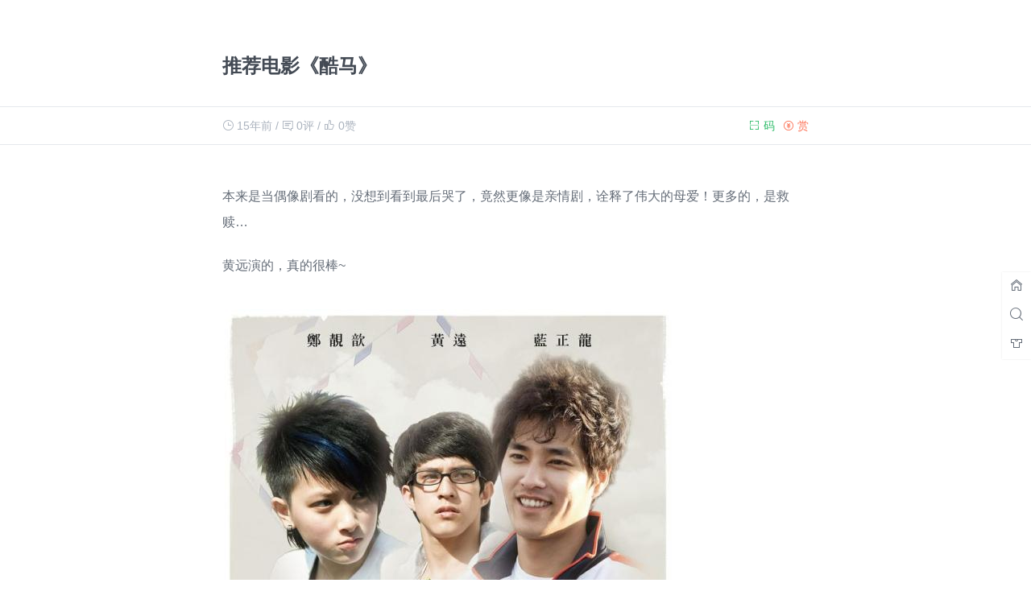

--- FILE ---
content_type: text/html; charset=UTF-8
request_url: https://www.yangtengfei.com/2011/02/17/83.html
body_size: 9519
content:
<!DOCTYPE html>
<html lang="zh-CN">
<head>
    <meta charset="UTF-8"/>
    <meta name="viewport" content="width=device-width, initial-scale=1, maximum-scale=1">
    <link href="https://www.yangtengfei.com/wp-content/themes/Adams-master/style.css?1.5.4" type="text/css" rel="stylesheet">
    <link href="https://www.yangtengfei.com/wp-content/themes/Adams-master/static/caomei/style.css?1.5.4" type="text/css" rel="stylesheet">
    <title>推荐电影《酷马》 &#8211; 且吟且行</title>
<meta name='robots' content='max-image-preview:large' />
<link rel='dns-prefetch' href='//cdn.staticfile.org' />
<link rel='stylesheet' id='wp-block-library-css' href='https://www.yangtengfei.com/wp-includes/css/dist/block-library/style.min.css?ver=6.2.2' type='text/css' media='all' />
<link rel='stylesheet' id='classic-theme-styles-css' href='https://www.yangtengfei.com/wp-includes/css/classic-themes.min.css?ver=6.2.2' type='text/css' media='all' />
<style id='global-styles-inline-css' type='text/css'>
body{--wp--preset--color--black: #000000;--wp--preset--color--cyan-bluish-gray: #abb8c3;--wp--preset--color--white: #ffffff;--wp--preset--color--pale-pink: #f78da7;--wp--preset--color--vivid-red: #cf2e2e;--wp--preset--color--luminous-vivid-orange: #ff6900;--wp--preset--color--luminous-vivid-amber: #fcb900;--wp--preset--color--light-green-cyan: #7bdcb5;--wp--preset--color--vivid-green-cyan: #00d084;--wp--preset--color--pale-cyan-blue: #8ed1fc;--wp--preset--color--vivid-cyan-blue: #0693e3;--wp--preset--color--vivid-purple: #9b51e0;--wp--preset--gradient--vivid-cyan-blue-to-vivid-purple: linear-gradient(135deg,rgba(6,147,227,1) 0%,rgb(155,81,224) 100%);--wp--preset--gradient--light-green-cyan-to-vivid-green-cyan: linear-gradient(135deg,rgb(122,220,180) 0%,rgb(0,208,130) 100%);--wp--preset--gradient--luminous-vivid-amber-to-luminous-vivid-orange: linear-gradient(135deg,rgba(252,185,0,1) 0%,rgba(255,105,0,1) 100%);--wp--preset--gradient--luminous-vivid-orange-to-vivid-red: linear-gradient(135deg,rgba(255,105,0,1) 0%,rgb(207,46,46) 100%);--wp--preset--gradient--very-light-gray-to-cyan-bluish-gray: linear-gradient(135deg,rgb(238,238,238) 0%,rgb(169,184,195) 100%);--wp--preset--gradient--cool-to-warm-spectrum: linear-gradient(135deg,rgb(74,234,220) 0%,rgb(151,120,209) 20%,rgb(207,42,186) 40%,rgb(238,44,130) 60%,rgb(251,105,98) 80%,rgb(254,248,76) 100%);--wp--preset--gradient--blush-light-purple: linear-gradient(135deg,rgb(255,206,236) 0%,rgb(152,150,240) 100%);--wp--preset--gradient--blush-bordeaux: linear-gradient(135deg,rgb(254,205,165) 0%,rgb(254,45,45) 50%,rgb(107,0,62) 100%);--wp--preset--gradient--luminous-dusk: linear-gradient(135deg,rgb(255,203,112) 0%,rgb(199,81,192) 50%,rgb(65,88,208) 100%);--wp--preset--gradient--pale-ocean: linear-gradient(135deg,rgb(255,245,203) 0%,rgb(182,227,212) 50%,rgb(51,167,181) 100%);--wp--preset--gradient--electric-grass: linear-gradient(135deg,rgb(202,248,128) 0%,rgb(113,206,126) 100%);--wp--preset--gradient--midnight: linear-gradient(135deg,rgb(2,3,129) 0%,rgb(40,116,252) 100%);--wp--preset--duotone--dark-grayscale: url('#wp-duotone-dark-grayscale');--wp--preset--duotone--grayscale: url('#wp-duotone-grayscale');--wp--preset--duotone--purple-yellow: url('#wp-duotone-purple-yellow');--wp--preset--duotone--blue-red: url('#wp-duotone-blue-red');--wp--preset--duotone--midnight: url('#wp-duotone-midnight');--wp--preset--duotone--magenta-yellow: url('#wp-duotone-magenta-yellow');--wp--preset--duotone--purple-green: url('#wp-duotone-purple-green');--wp--preset--duotone--blue-orange: url('#wp-duotone-blue-orange');--wp--preset--font-size--small: 13px;--wp--preset--font-size--medium: 20px;--wp--preset--font-size--large: 36px;--wp--preset--font-size--x-large: 42px;--wp--preset--spacing--20: 0.44rem;--wp--preset--spacing--30: 0.67rem;--wp--preset--spacing--40: 1rem;--wp--preset--spacing--50: 1.5rem;--wp--preset--spacing--60: 2.25rem;--wp--preset--spacing--70: 3.38rem;--wp--preset--spacing--80: 5.06rem;--wp--preset--shadow--natural: 6px 6px 9px rgba(0, 0, 0, 0.2);--wp--preset--shadow--deep: 12px 12px 50px rgba(0, 0, 0, 0.4);--wp--preset--shadow--sharp: 6px 6px 0px rgba(0, 0, 0, 0.2);--wp--preset--shadow--outlined: 6px 6px 0px -3px rgba(255, 255, 255, 1), 6px 6px rgba(0, 0, 0, 1);--wp--preset--shadow--crisp: 6px 6px 0px rgba(0, 0, 0, 1);}:where(.is-layout-flex){gap: 0.5em;}body .is-layout-flow > .alignleft{float: left;margin-inline-start: 0;margin-inline-end: 2em;}body .is-layout-flow > .alignright{float: right;margin-inline-start: 2em;margin-inline-end: 0;}body .is-layout-flow > .aligncenter{margin-left: auto !important;margin-right: auto !important;}body .is-layout-constrained > .alignleft{float: left;margin-inline-start: 0;margin-inline-end: 2em;}body .is-layout-constrained > .alignright{float: right;margin-inline-start: 2em;margin-inline-end: 0;}body .is-layout-constrained > .aligncenter{margin-left: auto !important;margin-right: auto !important;}body .is-layout-constrained > :where(:not(.alignleft):not(.alignright):not(.alignfull)){max-width: var(--wp--style--global--content-size);margin-left: auto !important;margin-right: auto !important;}body .is-layout-constrained > .alignwide{max-width: var(--wp--style--global--wide-size);}body .is-layout-flex{display: flex;}body .is-layout-flex{flex-wrap: wrap;align-items: center;}body .is-layout-flex > *{margin: 0;}:where(.wp-block-columns.is-layout-flex){gap: 2em;}.has-black-color{color: var(--wp--preset--color--black) !important;}.has-cyan-bluish-gray-color{color: var(--wp--preset--color--cyan-bluish-gray) !important;}.has-white-color{color: var(--wp--preset--color--white) !important;}.has-pale-pink-color{color: var(--wp--preset--color--pale-pink) !important;}.has-vivid-red-color{color: var(--wp--preset--color--vivid-red) !important;}.has-luminous-vivid-orange-color{color: var(--wp--preset--color--luminous-vivid-orange) !important;}.has-luminous-vivid-amber-color{color: var(--wp--preset--color--luminous-vivid-amber) !important;}.has-light-green-cyan-color{color: var(--wp--preset--color--light-green-cyan) !important;}.has-vivid-green-cyan-color{color: var(--wp--preset--color--vivid-green-cyan) !important;}.has-pale-cyan-blue-color{color: var(--wp--preset--color--pale-cyan-blue) !important;}.has-vivid-cyan-blue-color{color: var(--wp--preset--color--vivid-cyan-blue) !important;}.has-vivid-purple-color{color: var(--wp--preset--color--vivid-purple) !important;}.has-black-background-color{background-color: var(--wp--preset--color--black) !important;}.has-cyan-bluish-gray-background-color{background-color: var(--wp--preset--color--cyan-bluish-gray) !important;}.has-white-background-color{background-color: var(--wp--preset--color--white) !important;}.has-pale-pink-background-color{background-color: var(--wp--preset--color--pale-pink) !important;}.has-vivid-red-background-color{background-color: var(--wp--preset--color--vivid-red) !important;}.has-luminous-vivid-orange-background-color{background-color: var(--wp--preset--color--luminous-vivid-orange) !important;}.has-luminous-vivid-amber-background-color{background-color: var(--wp--preset--color--luminous-vivid-amber) !important;}.has-light-green-cyan-background-color{background-color: var(--wp--preset--color--light-green-cyan) !important;}.has-vivid-green-cyan-background-color{background-color: var(--wp--preset--color--vivid-green-cyan) !important;}.has-pale-cyan-blue-background-color{background-color: var(--wp--preset--color--pale-cyan-blue) !important;}.has-vivid-cyan-blue-background-color{background-color: var(--wp--preset--color--vivid-cyan-blue) !important;}.has-vivid-purple-background-color{background-color: var(--wp--preset--color--vivid-purple) !important;}.has-black-border-color{border-color: var(--wp--preset--color--black) !important;}.has-cyan-bluish-gray-border-color{border-color: var(--wp--preset--color--cyan-bluish-gray) !important;}.has-white-border-color{border-color: var(--wp--preset--color--white) !important;}.has-pale-pink-border-color{border-color: var(--wp--preset--color--pale-pink) !important;}.has-vivid-red-border-color{border-color: var(--wp--preset--color--vivid-red) !important;}.has-luminous-vivid-orange-border-color{border-color: var(--wp--preset--color--luminous-vivid-orange) !important;}.has-luminous-vivid-amber-border-color{border-color: var(--wp--preset--color--luminous-vivid-amber) !important;}.has-light-green-cyan-border-color{border-color: var(--wp--preset--color--light-green-cyan) !important;}.has-vivid-green-cyan-border-color{border-color: var(--wp--preset--color--vivid-green-cyan) !important;}.has-pale-cyan-blue-border-color{border-color: var(--wp--preset--color--pale-cyan-blue) !important;}.has-vivid-cyan-blue-border-color{border-color: var(--wp--preset--color--vivid-cyan-blue) !important;}.has-vivid-purple-border-color{border-color: var(--wp--preset--color--vivid-purple) !important;}.has-vivid-cyan-blue-to-vivid-purple-gradient-background{background: var(--wp--preset--gradient--vivid-cyan-blue-to-vivid-purple) !important;}.has-light-green-cyan-to-vivid-green-cyan-gradient-background{background: var(--wp--preset--gradient--light-green-cyan-to-vivid-green-cyan) !important;}.has-luminous-vivid-amber-to-luminous-vivid-orange-gradient-background{background: var(--wp--preset--gradient--luminous-vivid-amber-to-luminous-vivid-orange) !important;}.has-luminous-vivid-orange-to-vivid-red-gradient-background{background: var(--wp--preset--gradient--luminous-vivid-orange-to-vivid-red) !important;}.has-very-light-gray-to-cyan-bluish-gray-gradient-background{background: var(--wp--preset--gradient--very-light-gray-to-cyan-bluish-gray) !important;}.has-cool-to-warm-spectrum-gradient-background{background: var(--wp--preset--gradient--cool-to-warm-spectrum) !important;}.has-blush-light-purple-gradient-background{background: var(--wp--preset--gradient--blush-light-purple) !important;}.has-blush-bordeaux-gradient-background{background: var(--wp--preset--gradient--blush-bordeaux) !important;}.has-luminous-dusk-gradient-background{background: var(--wp--preset--gradient--luminous-dusk) !important;}.has-pale-ocean-gradient-background{background: var(--wp--preset--gradient--pale-ocean) !important;}.has-electric-grass-gradient-background{background: var(--wp--preset--gradient--electric-grass) !important;}.has-midnight-gradient-background{background: var(--wp--preset--gradient--midnight) !important;}.has-small-font-size{font-size: var(--wp--preset--font-size--small) !important;}.has-medium-font-size{font-size: var(--wp--preset--font-size--medium) !important;}.has-large-font-size{font-size: var(--wp--preset--font-size--large) !important;}.has-x-large-font-size{font-size: var(--wp--preset--font-size--x-large) !important;}
.wp-block-navigation a:where(:not(.wp-element-button)){color: inherit;}
:where(.wp-block-columns.is-layout-flex){gap: 2em;}
.wp-block-pullquote{font-size: 1.5em;line-height: 1.6;}
</style>
<link rel='stylesheet' id='wfi-css' href='https://www.yangtengfei.com/wp-content/plugins/wp-fancy-instagram/build/bundle.css?ver=2.0.0' type='text/css' media='all' />
<link rel='stylesheet' id='fancyratings-css' href='https://www.yangtengfei.com/wp-content/plugins/wp-fancyratings/static/css/style.css?ver=1.0.0' type='text/css' media='all' />
<link rel='stylesheet' id='enlighterjs-css' href='https://www.yangtengfei.com/wp-content/plugins/enlighter/cache/enlighterjs.min.css?ver=0A0B0C' type='text/css' media='all' />
<link rel='stylesheet' id='codecolorer-css' href='https://www.yangtengfei.com/wp-content/plugins/codecolorer/codecolorer.css?ver=0.9.16' type='text/css' media='screen' />
<script type='text/javascript' src='//cdn.staticfile.org/jquery/3.1.1/jquery.min.js?ver=1.5.4' id='jquery-min-js'></script>
<script type='text/javascript' src='//cdn.staticfile.org/qrcodejs/1.0.0/qrcode.min.js?ver=1.5.4' id='qrcode-js-js'></script>
<script type='text/javascript' src='https://www.yangtengfei.com/wp-content/themes/Adams-master/static/script.js?ver=1.5.4' id='script-js-js'></script>
<script type='text/javascript' src='//cdn.staticfile.org/prettify/r298/prettify.js?ver=1.5.4' id='prettify-js'></script>
<script type='text/javascript' src='//cdn.staticfile.org/instantclick/3.0.1/instantclick.min.js?ver=1.5.4' id='instantclick-js'></script>
<script type='text/javascript' id='fancyratings-js-extra'>
/* <![CDATA[ */
var fancyratings_ajax_url = "https:\/\/www.yangtengfei.com\/wp-admin\/admin-ajax.php";
/* ]]> */
</script>
<script type='text/javascript' src='https://www.yangtengfei.com/wp-content/plugins/wp-fancyratings/static/js/index.js?ver=1.0.0' id='fancyratings-js'></script>
<link rel="https://api.w.org/" href="https://www.yangtengfei.com/wp-json/" /><link rel="alternate" type="application/json" href="https://www.yangtengfei.com/wp-json/wp/v2/posts/83" /><link rel="EditURI" type="application/rsd+xml" title="RSD" href="https://www.yangtengfei.com/xmlrpc.php?rsd" />
<link rel="wlwmanifest" type="application/wlwmanifest+xml" href="https://www.yangtengfei.com/wp-includes/wlwmanifest.xml" />
<link rel="canonical" href="https://www.yangtengfei.com/2011/02/17/83.html" />
<link rel='shortlink' href='https://www.yangtengfei.com/?p=83' />
</head>
<body>
<script>
        $("body").addClass(localStorage.adams_color_style || "").addClass(localStorage.adams_font_style || "");
</script>
<!-- Header -->
<header class="header">
    <section class="container">
        <hgroup itemscope itemtype="https://schema.org/WPHeader">
            <h1 class="fullname">  推荐电影《酷马》</h1>
        </hgroup>
        <div class="menu"><ul>
<li id="menu-item-1308" class=""><a></a></li>
<li id="menu-item-728" class=""><a></a></li>
<li id="menu-item-198" class=""><a></a></li>
<li id="menu-item-1327" class=""><a></a></li>
</ul></div>
<div class="menu"><ul>
<li class="page_item page-item-1308"><a href="https://www.yangtengfei.com/%e5%ad%98%e6%a1%a3">存档</a></li>
<li class="page_item page-item-728"><a href="https://www.yangtengfei.com/search">搜索</a></li>
<li class="page_item page-item-198"><a href="https://www.yangtengfei.com/%e7%95%99%e8%a8%80">留言</a></li>
<li class="page_item page-item-1327"><a href="https://www.yangtengfei.com/bloglinks">邻居</a></li>
</ul></div>
    </section>

    <section class="infos">
        <div class="container">
                            <h2 class="fixed-title"></h2>
                <!--<div class="fixed-menus"></div>-->

                <div class="fields">
                    <span><i class="czs-time-l"></i> <time datetime="2011-02-17T18:44:13+08:00" title="2011-02-17T18:44:13+08:00"
                                                           itemprop="datePublished" pubdate>2011-02-17</time></span> /
                    <span><i class="czs-talk-l"></i> 0评</span> /
                    <a href="javascript:;" data-action="topTop" data-id="83"
                       class="dot-good ">
                        <i class="czs-thumbs-up-l"></i><i class="czs-thumbs-up"></i>
                        <span class="count">0</span>赞
                    </a>
                </div>

                <div class="socials">
                    <div class="donate">
                        <a href="javascript:;"><i class="czs-coin-l s"></i><i class="czs-coin h"></i> 赏</a>
                        <div class="window">
                            <ul>
                                                                                            </ul>
                        </div>
                    </div>
                    <div class="share">
                        <a href="javascript:void(0);"
                           data-qrcode="//api.qrserver.com/v1/create-qr-code/?size=150x150&margin=10&data=https://www.yangtengfei.com/2011/02/17/83.html">
                            <i class="czs-scan-l s"></i><i class="czs-qrcode-l h"></i> 码</a>
                        <div class="qrcode"><div class="img-box"></div> <i>移动设备上继续阅读</i></div>
                    </div>
                </div>
                    </div>
    </section>
</header><!-- Content -->
<section class="container">
    <article class="post_article" itemscope itemtype="https://schema.org/Article">
        <p>本来是当偶像剧看的，没想到看到最后哭了，竟然更像是亲情剧，诠释了伟大的母爱！更多的，是救赎…</p>
<p>黄远演的，真的很棒~</p>
<h3 class="headline-2 bk-sidecatalog-title"><img decoding="async" class="aligncenter size-full wp-image-2281" src="http://www.yangtengfei.com/wp-content/uploads/2011/02/kuma.jpg" alt="kuma" width="555" height="800" srcset="https://www.yangtengfei.com/wp-content/uploads/2011/02/kuma.jpg 555w, https://www.yangtengfei.com/wp-content/uploads/2011/02/kuma-208x300.jpg 208w" sizes="(max-width: 555px) 100vw, 555px" /></h3>
<p><span style="display: none;"> </span></p>
<h3>人鬼殊途的青少年世界，埋藏了多少苦涩的青春秘密？</h3>
<p><span id="more-83"></span></p>
<p>酷马是一位马拉松选手，酷爱跑步，他和其他跑者一样，心中有个跑完马拉松赛程的愿望，也不断在朝目标努力当中。</p>
<p>可是，这一天，他却遭逢了最不幸的事件…在一个青少年间的冲突中，他遭机车大锁攻击，意外丧生。这位犯案的青少年，名叫糖果，她出自一个问题家庭，对自身性别认同相当彷徨…，就跟一般犯错的青少年一样，行凶过后，她备感寂寞，觉得全世界都敌视她、不了解她。</p>
<p>另一方面，化作一缕鬼魂的酷马，透过死前电影下载视网膜最后的画面，找到糖果，盘桓于她周围…，更意外的是，此于交保返家的糖果，竟然清楚目睹酷马的形体…，酷马尝试与受到惊吓的她沟通，并让知道，他的死，造成他母亲多大的哀伤…。</p>
<p>糖果愧疚之余，万万没想到，作为酷马与阳界唯一的连结，自己亦是唯一可以帮他达成心愿、跑完马拉松的人。</p>
<p>在等待判刑的难捱时期中，一段漫长的马拉松赛程，亦是糖果对酷马母亲赎罪的唯一机会…。原本的一场惨剧，也将从救赎中，找回一点人性的光亮。</p>
<h3 class="headline-2 bk-sidecatalog-title"><span class="headline-content">基本信息</span></h3>
<p>导演：王小棣</p>
<p>演员：黄远、郑靓歆、蓝正龙</p>
<p>地区：中国台湾</p>
<p>语言：国语</p>
<p>类型：故事、悬疑、剧情</p>
<p>上映时间：2010年12月17日</p>
<h3 class="headline-2 bk-sidecatalog-title"><span class="headline-content">剧情简介</span></h3>
<p>凶狠的片刻过后，等待判刑的糖果跟流连人间无处可 去的酷马一样寂寞。糖果成了酷马跟实体世界唯一的连结，他万万没有想到自己竟成了唯一可以帮助酷马的人。酷马让糖果看到了他妈妈被悲愤淹没的处境。相处中糖果被慢慢改变，决定要帮酷马跑完马拉松。漫长的赛程中，酷马一路相随，酷马妈妈终于看到糖果是来帮生命送一封信的。</p>
<h3 class="headline-2 bk-sidecatalog-title"><span class="headline-content">关于影片</span></h3>
<p>这部电影是陈耀圻导演根据真实事件编写了《路跑酷马》的原版剧本，几年前慎重地交代给了王小棣导演和监制黄黎明。经过他们改写之后，结合了最好的拍摄团队，工作期间大家群策群力，都当作是自己的作品那样既认真坚持又宽容体恤。</p>
<p>2010年07月15日，王小棣导演2010年青春魔力电影《酷马》获邀为2010年台北电影节闭幕片，7月16日在台北电影节首映。</p>
<p>阔别了大银幕八年的王小棣推出新作，因为影迷期待抢票，该场次票劵早已销售一空！由于王小棣导演多年来致力于栽培年轻偶像演员，本片亦启用新进演员黄远、郑靓歆担任两位年轻的主角，为台湾影剧界灌注新血，蓝正龙则饰演乡下体育老师，平常也是法院的辅道志工。</p>
<h3 class="headline-2 bk-sidecatalog-title"><span class="headline-content">幕后花絮</span></h3>
<p>为了宣传电影《酷马》蓝正龙和导演王小棣来到戛纳，并亮相去年《艋舺》剧组亮相的“台湾之夜”，而当被问到是否希望电影像《艋舺》一样大卖时，蓝正龙则表示“尽人事听天命，票房并不可以代表电影的一切”。对于自己屡屡在文艺片中亮相，曾经桀骜不驯的蓝正龙解释说“只要能给观众不一样的感觉，并不一定是文艺比较好。”</p>
    </article>
    <ul class="tags">
        <li><a href="https://www.yangtengfei.com/tag/%e7%94%b5%e5%bd%b1" rel="tag">电影</a></li>    </ul>
    <nav class="nearbypost">
        <div class="alignleft"><a href="https://www.yangtengfei.com/2011/02/17/117.html" rel="prev">解决windows7 宽带连接错误711的方法</a></div>
        <div class="alignright"><a href="https://www.yangtengfei.com/2011/02/18/99.html" rel="next">电脑宽带连接651错误…</a></div>
    </nav>
    </section><!-- Comments -->
<section class="comments">
    <div class="container" data-no-instant>
        <div id="comments" class="comments-area">
                    </div>
        	<div id="respond" class="comment-respond">
		<h3 id="reply-title" class="comment-reply-title">发表回复 <small><a rel="nofollow" id="cancel-comment-reply-link" href="/2011/02/17/83.html#respond" style="display:none;">取消回复</a></small></h3><form action="https://www.yangtengfei.com/wp-comments-post.php" method="post" id="commentform" class="comment-form"><p class="comment-notes"><span id="email-notes">您的电子邮箱地址不会被公开。</span> <span class="required-field-message">必填项已用<span class="required">*</span>标注</span></p><p class="comment-form-author"><label for="author">显示名称 <span class="required">*</span></label> <input id="author" name="author" type="text" value="" size="30" maxlength="245" autocomplete="name" required="required" /></p>
<p class="comment-form-email"><label for="email">电子邮箱地址 <span class="required">*</span></label> <input id="email" name="email" type="text" value="" size="30" maxlength="100" aria-describedby="email-notes" autocomplete="email" required="required" /></p>
<p class="comment-form-url"><label for="url">网站地址</label> <input id="url" name="url" type="text" value="" size="30" maxlength="200" autocomplete="url" /></p>
<p class="comment-form-cookies-consent"><input id="wp-comment-cookies-consent" name="wp-comment-cookies-consent" type="checkbox" value="yes" /> <label for="wp-comment-cookies-consent">在此浏览器中保存我的显示名称、邮箱地址和网站地址，以便下次评论时使用。</label></p>
<p class="comment-form-comment"><label for="comment">评论 <span class="required">*</span></label> <textarea id="comment" name="comment" cols="45" rows="8" maxlength="65525" required="required"></textarea></p><p class="form-submit"><input name="submit" type="submit" id="submit" class="submit" value="发表评论" /> <input type='hidden' name='comment_post_ID' value='83' id='comment_post_ID' />
<input type='hidden' name='comment_parent' id='comment_parent' value='0' />
</p><p style="display: none;"><input type="hidden" id="akismet_comment_nonce" name="akismet_comment_nonce" value="b043040057" /></p><p style="display: none !important;"><label>&#916;<textarea name="ak_hp_textarea" cols="45" rows="8" maxlength="100"></textarea></label><input type="hidden" id="ak_js_1" name="ak_js" value="119"/><script>document.getElementById( "ak_js_1" ).setAttribute( "value", ( new Date() ).getTime() );</script></p></form>	</div><!-- #respond -->
	    </div>
</section>

<footer class="footer">
    <section class="container">
        <div class="menu"><ul>
<li class="page_item page-item-1308"><a href="https://www.yangtengfei.com/%e5%ad%98%e6%a1%a3">存档</a></li>
<li class="page_item page-item-728"><a href="https://www.yangtengfei.com/search">搜索</a></li>
<li class="page_item page-item-198"><a href="https://www.yangtengfei.com/%e7%95%99%e8%a8%80">留言</a></li>
<li class="page_item page-item-1327"><a href="https://www.yangtengfei.com/bloglinks">邻居</a></li>
</ul></div>
        <div style="display: flex;justify-content: space-between;">
            <div class='left'>
                <span>&copy; 2026 <a href="https://www.yangtengfei.com">且吟且行</a></span>
                						<span> . <a href="https://beian.miit.gov.cn" target="_blank">鲁ICP备17055969号-1</a></span>
                            </div>
            <div class='right'>
                <span>Theme by <a href="https://biji.io" target="_blank">Adams</a></span>
            </div>
        </div>
    </section>
</footer>

<div class="setting_tool iconfont">
    <a class="back2top" style="display:none;"><i class="czs-arrow-up-l"></i></a>
            <a class="home" href="https://www.yangtengfei.com"><i class="czs-home-l"></i></a>
        <a class="sosearch"><i class="czs-search-l"></i></a>
    <a class="socolor"><i class="czs-clothes-l"></i></a>
    <div class="s">
        <form method="get" action="https://www.yangtengfei.com" class="search">
            <input class="search-key" name="s" autocomplete="off" placeholder="输入关键词..." type="text" value="" required="required">
        </form>
    </div>
    <div class="c">
        <ul>
            <li class="color undefined">默认</li>
            <li class="color sepia">护眼</li>
            <li class="color night">夜晚</li>
            <li class="hr"></li>
            <li class="font serif">Serif</li>
            <li class="font sans">Sans</li>
        </ul>
    </div>
</div>

<script type='text/javascript' id='ajax-comment-js-extra'>
/* <![CDATA[ */
var themeAdminAjax = {"url":"https:\/\/www.yangtengfei.com\/wp-admin\/admin-ajax.php"};
var ajaxcomment = {"ajax_url":"https:\/\/www.yangtengfei.com\/wp-admin\/admin-ajax.php","order":"desc","formpostion":"after"};
/* ]]> */
</script>
<script type='text/javascript' src='https://www.yangtengfei.com/wp-content/themes/Adams-master/static/ajax-comment.js?ver=1.5.4' id='ajax-comment-js'></script>
<script type='text/javascript' src='https://www.yangtengfei.com/wp-includes/js/comment-reply.min.js?ver=6.2.2' id='comment-reply-js'></script>
<script type='text/javascript' id='wfi-js-extra'>
/* <![CDATA[ */
var WFI = {"url":"https:\/\/www.yangtengfei.com\/wp-admin\/admin-ajax.php"};
/* ]]> */
</script>
<script type='text/javascript' src='https://www.yangtengfei.com/wp-content/plugins/wp-fancy-instagram/build/bundle.js?ver=2.0.0' id='wfi-js'></script>
<script type='text/javascript' src='https://www.yangtengfei.com/wp-content/plugins/enlighter/cache/enlighterjs.min.js?ver=0A0B0C' id='enlighterjs-js'></script>
<script type='text/javascript' id='enlighterjs-js-after'>
!function(e,n){if("undefined"!=typeof EnlighterJS){var o={"selectors":{"block":"pre.EnlighterJSRAW","inline":"code.EnlighterJSRAW"},"options":{"indent":4,"ampersandCleanup":true,"linehover":true,"rawcodeDbclick":false,"textOverflow":"break","linenumbers":true,"theme":"enlighter","language":"generic","retainCssClasses":false,"collapse":false,"toolbarOuter":"","toolbarTop":"{BTN_RAW}{BTN_COPY}{BTN_WINDOW}{BTN_WEBSITE}","toolbarBottom":""}};(e.EnlighterJSINIT=function(){EnlighterJS.init(o.selectors.block,o.selectors.inline,o.options)})()}else{(n&&(n.error||n.log)||function(){})("Error: EnlighterJS resources not loaded yet!")}}(window,console);
</script>
<script data-no-instant>
    (function ($) {
                $.extend({
            adamsOverload: function () {
                $(".post_article a").attr("rel", "external");
                $("a[rel='external']:not([href^='#']),a[rel='external nofollow']:not([href^='#'])").attr("target", "_blank");
                $("a.vi,.gallery a,.attachment a").attr("rel", "");
                                $.viewImage({
                    'target': '.gallery a,.gallery img,.attachment a,.post_article img,.post_article a,a.vi',
                    'exclude': '.readerswall img,.gallery a img,.attachment a img'
                });
                                Lately({
                    'target': '.commentmetadata a:first-child,.infos time,.post-list time'
                });
                                prettyPrint();
                
                $('ul.links li a').each(function () {
                    if ($(this).parent().find('.bg').length === 0) {
                        $(this).parent().append('<div class="bg" style="background-image:url(https://www.google.com/s2/favicons?domain=' + $(this).attr("href") + ')"></div>')
                    }
                });

                // * Safari
                if (navigator.vendor.indexOf("Apple") > -1) {
                    $("[srcset]").each((index, img) => {
                        img.outerHTML = img.outerHTML;
                    });
                }
            }
        });
    })(jQuery);
        InstantClick.on('change', function (isInitialLoad) {
        jQuery.adamsOverload();
        if (isInitialLoad === false) {
            // support MathJax
            if (typeof MathJax !== 'undefined') MathJax.Hub.Queue(["Typeset", MathJax.Hub]);
            // support google code prettify
            if (typeof prettyPrint !== 'undefined') prettyPrint();
            // support 百度统计
            if (typeof _hmt !== 'undefined') _hmt.push(['_trackPageview', location.pathname + location.search]);
            // support google analytics
            if (typeof ga !== 'undefined') ga('send', 'pageview', location.pathname + location.search);
        }
                if ($('.placard').length) {
            $.get("https://v1.hitokoto.cn", (data) => {
                $('.placard').text(data.hitokoto);
            });
        }
            });
    InstantClick.on('wait', function () {
        // pjax href click
    });
    InstantClick.on('fetch', function () {
        // pjax begin
    });
    InstantClick.on('receive', function () {
        // pjax end
    });
    InstantClick.init('mousedown');
    </script>
<!--网站效率：0.403秒内查询了35次数据库-->
</body>
</html>


--- FILE ---
content_type: text/css
request_url: https://www.yangtengfei.com/wp-content/themes/Adams-master/style.css?1.5.4
body_size: 8841
content:
@charset "utf-8";
/*
	Theme Name: Adams
	Theme URL: https://biji.io
	Description: Simple is beautiful
	Author: Tokin
	Author URI: https://biji.io
	Version: 1.5.4
*/
/* Reset */
html { -webkit-box-sizing: border-box; -moz-box-sizing: border-box; box-sizing: border-box; }
*, *:before, *:after { -webkit-box-sizing: inherit; -moz-box-sizing: inherit; box-sizing: inherit; }
html, body, div, span, applet, object, iframe, h1, h2, h3, h4, h5, h6, p, blockquote, pre, a, abbr, acronym, address, big, cite, code, del, dfn, em, img, ins, kbd, q, s, samp, small, strike, strong, sub, sup, tt, var, b, u, i, center, dl, dt, dd, ol, ul, li, fieldset, form, label, legend, table, caption, tbody, tfoot, thead, tr, th, td, article, aside, canvas, details, embed, figure, figcaption, footer, header, hgroup, menu, nav, output, ruby, section, summary, time, mark, audio, video,input,textarea,button { margin: 0; padding: 0; border: 0; font-size: 100%; font: inherit; vertical-align: baseline;}
/* HTML5 display-role reset for older browsers */
article, aside, details, figcaption, figure, footer, header, hgroup, menu, nav, section {display: block;}
body{background: #FFF;font:1rem/1.5  "lucida grande", "lucida sans unicode", lucida, helvetica, "PingFang SC", "Hiragino Sans GB", "STHeiti Light", "Microsoft YaHei", "WenQuanYi Micro Hei", sans-serif;}
html,body{overflow-x:hidden;-webkit-overflow-scrolling: touch;-overflow-scrolling: touch;}
ol, ul { list-style: none; }
input,textarea,button {outline:none;-webkit-appearance:none;}
blockquote,q {quotes:none;}
blockquote:before,blockquote:after,q:before,q:after {content:none;}
blockquote,q {background:#fafafa;margin:20px 0;padding:2.5rem 4rem;position:relative;word-wrap:break-word;}
blockquote:before,q:before,blockquote:after,q:after{content:'“';color:#CCD1D9;font-size:6rem;position:absolute;top:1rem;left:1rem;font-family: "Arial",sans-serif;}
blockquote:after,q:after{content:'”';top:initial;left:initial;bottom:-2rem;right:1rem;}
blockquote p,q p{margin:0!important;padding:0;line-height:1.8rem;overflow:hidden;}
pre{position:relative;white-space:pre-wrap;word-wrap:break-word;}
code{overflow:auto;font-size:.88rem;max-height: 18rem;border-radius: 3px;background: rgba(152, 152, 152, 0.06);box-shadow: 0 0 0 1px rgba(152, 152, 152, 0.1);}
code{display:inline-block;margin:-.36rem 0;padding:0 .36rem;color:#AAB2BD;line-height:1.6rem;}
pre code{display:block;-webkit-overflow-scrolling:touch;padding: 1rem;}

/*! Color themes for Google Code Prettify | MIT License | github.com/jmblog/color-themes-for-google-code-prettify */
.prettyprint{font-family:Menlo,Bitstream Vera Sans Mono,DejaVu Sans Mono,Monaco,Consolas,monospace;border:0 !important;}
.pln{color:#8BC34A}
ol.linenums{margin:0 !important;padding:0 !important;padding-left:40px !important;background:#F5F7FA !important;color:#AAB2BD}
li.L0,li.L1,li.L2,li.L3,li.L4,li.L5,li.L6,li.L7,li.L8,li.L9{padding-left:1rem;background-color:#fff;list-style-type:decimal}
@media screen{
    .str{color:#f35561}
    .kwd{color:#03A9F4}
    .com{color:#AAB2BD}
    .typ{color:#03A9F4}
    .lit{color:#ac92ec}
    .pun{color:#8BC34A}
    .opn{color:#8BC34A}
    .clo{color:#8BC34A}
    .tag{color:#ed5565}
    .atn{color:#CDDC39}
    .atv{color:#f35561}
    .dec{color:#ac92ec}
    .var{color:#CCD1D9}
    .fun{color:#CCD1D9}
}
strong,b {font-weight:bold;}
em,i {font-style:italic;}
table {border-collapse:collapse;}
a { color: inherit; text-decoration: none; }
a:hover { color: #3274ff;}
body {line-height: 1;background: #FFF;color:#656D78;-webkit-font-smoothing: antialiased;-moz-osx-font-smoothing: grayscale;}
body.serif{font-family:serif;}
sub, sup {
    position: relative;
    font-size: 0.8rem;
    line-height: 0;
    vertical-align: baseline;
}
sub {
    bottom: -.5rem;
}
sup {
    top: -.5rem;
}
::-webkit-scrollbar {width: 10px;height: 10px;}
::-webkit-scrollbar-thumb {background-color: #656D78;background-clip: padding-box;border: 3px solid transparent;border-radius:5px;}
/* Layouts */
.container {max-width: 780px;width: 96%;margin: 0 auto;padding: 0 2%;position: relative;}

/* Header */
.header{margin: 0 0 6rem;padding:4rem 0 2rem 0;position:relative;color:#656D78;font-size:.96rem;line-height: 1.5;}
.header h1 {margin: 0;font-size: 1.5rem;font-weight:bold;color:#434a54;display:inline-block;position:relative;z-index:1;}
.header > .container > div.menu{display:none;}
.header .social {position:absolute;right:0;top:0;}
.header .social ul{margin:0;padding:5px 0;overflow:visible;}
.header .social li {display:inline-block;font-size:0;position:relative;}
.header .social li img{display:none;position:absolute;top:60%;padding:5px;left:0;margin-left:-38px;width:100px;}
.header .social li:hover img{display:block;z-index:999;}
.header .social li:before{font-size:.92rem;position:relative;}
.header .social li a{display:block;left:0;top:0;width:1rem;height:1rem;position: absolute;}

.header .menu{margin:1rem 0;padding:1rem 0;}
.header .menu,.footer .menu,.placard{white-space:nowrap; overflow-y: hidden; -webkit-overflow-scrolling: touch;}
.header .menu li,.footer .menu li {display:inline-block;margin:0 1rem 0 0;position:relative;line-height: 1rem;}
.header .menu li:before{position: relative;top: 1px;}
.header .menu li:after,.footer .menu li:after{content:'';width:2px;height:2px;background:#AAB2BD;position:absolute;right:-.6rem;top:.5rem;margin:-1px;}
.header .menu li:last-child:after,.footer .menu li:last-child:after{margin:0;display:none;}
.header .menu li:hover,.current-menu-item,.current_page_item,.current-menu-parent,.current-post-parent{color:#3274ff;}
.header .header_nav .menu li:before{left:0;margin-right: 2px;z-index:-1;}

.infos{line-height:3rem;height:3rem;color:#AAB2BD;font-size:.9rem;position:absolute;top:100%;left:0;right:0;background:#fff;}
.infos .container{z-index: 100;}
.infos:before,.infos:after {content:'';width:100%;height:1px;background:#E6E9ED;position:absolute;left:0;bottom:0;z-index:1;}
.infos:before{top:0;}
.infos i{position:relative;top:.05rem;}
.infos .dot-good.done,.infos .dot-good:hover{color: #FC6E51;}
.infos .dot-good i{display:none;}
.infos .dot-good i[class*='-l'],.infos .dot-good i[class*='-l']{display:inline-block;}
.infos .dot-good.done i{display:inline-block;}
.infos .dot-good.done i[class*='-l']{display:none;}
.infos .donate,.infos .donate a{display:block;color:#FC6E51;font-size:14px;float: right;}

.infos .share a i.h,
.infos .donate a i.h,
.infos.share-close .share a i.s,
.infos.donate-close .donate a i.s{display:none;}

.infos .share a i.s,
.infos .donate a i.s,
.infos.share-close .share a i.h,
.infos.donate-close .donate a i.h{
    display:inline-block;
}
.infos .donate .window,.infos .share .qrcode{display:none;padding:10px;text-align:center;line-height:1.5rem;}
.infos .donate .window ul li,.infos.share-close .share img{max-width: 110px;display:inline-block;position:relative;z-index:1;}
.infos.share-close .share .qrcode:after{content:'Loading...';position:absolute;top:50%;left:0;right:0;transform: translateY(-80%);color:#ccc}
.infos .donate .window ul li:after{content:'微信';display:block;}
.infos .donate .window ul li.alipay:after{content:'支付宝';}
.infos .donate .window ul li img{width:100%;height:100%;}
.infos.donate-close .donate .window,.infos.share-close .qrcode{-webkit-animation:down-show .3s;animation:down-show .3s;display:block;background:#fff;box-shadow:0 2px 3px rgba(170, 178, 189, 0.4);height:150px;min-width:130px;position:absolute;top:46px;right:20px;}
.infos .share{float: left;}
.infos .share,.infos .share a{display:inline-block;margin:0 5px 0 0;color:#2ABA66;font-size:14px;}
.infos .share .share-close,.infos.share-close .share .qrcode i{display:block;position:absolute;top:5px;left:0;right:0;}
.infos.share-close .share a,.infos.donate-close .donate a{box-shadow:0 1px inset;}
.infos.share-close .share .qrcode i,.infos .donate .window ul li:after{font-size:12px;font-style:normal;background:none;box-shadow:none;top:118px;}
.infos.share-close .share .qrcode .img-box{width:95%;margin:auto;}
.infos.share-close .share .qrcode .img-box img{width:100%;}
.infos .donate .window ul li:after{margin:-8px;}
.infos.fixed{position:fixed;z-index: 101;top:0;left:0;right:0;box-shadow:0 2px 3px rgba(170, 178, 189, 0.2);transition: 0s;}
.infos.fixed:before,.infos.fixed:after{display:none;}
.infos.fixed .socials,.infos .fixed-title,.infos.fixed .placard,.infos .fixed-menus{display:none;}
.infos .fields,.infos.fixed .fixed-title{float:left;display:block;}
.infos .socials,.infos.fixed .fields,.infos.fixed .fixed-menus{float:right;display:block;}
.infos .fixed-title{font-size:20px;color:#434A54;font-weight:bold;background:#fff;position:absolute;overflow: hidden;text-overflow: ellipsis;white-space: nowrap;max-width:100%;}
.infos .fixed-menus .menu{padding:0;margin:0;}
/* Post List */
.post-list .meta {font-size: 14px;line-height: 36px;position:relative;margin:8% 0 0;padding:8% 0 0}
.post-list .meta:before{content:'';background:#434A54;width:80px;height:2px;position:absolute;top:0;left:-40px;}
.post-list .meta:first-child{padding:0}
.post-list .meta:first-child:before{display:none;}
.post-list .meta header h2{font-size: 1.4rem;line-height:1.4rem;color:#434A54;position:relative;display:inline-block;font-weight:bolder;}
.post-list .meta header h2:hover{color:#3274ff;}
.post-list .meta main {font-size:1rem;margin:2rem 0}
.post-list .meta main .thumb{float:right;border-radius: 2px;position:relative;margin: 0 0 0 2%;width:180px;height: 132px;border: 1px solid rgba(0,0,0,.05);background-color: #f0f0f0;background-position: center;background-size: cover;background-origin: border-box;}
.post-list .meta footer span{color:#AAB2BD;font-size:90%}
.post-list .meta footer span.hr{display:inline-block;width:2px;height:2px;background:#AAB2BD;margin:4px 1rem;}

.post-list .reade_more{text-align:center;margin:12% 0}
.post-list .reade_more a,.post-list .reade_more .page-numbers{box-shadow:0 0 0 1px rgba(0,0,0,.1) inset;background:#F5F7FA;padding:10px 5%;border-radius:20px;transition:.3s;}
.post-list .reade_more a:hover,.post-list .reade_more span.page-numbers{background:#3274ff;color:#fff;padding:10px 10%;}
.post-list .reade_more .page-numbers,.post-list .reade_more .page-numbers:hover,.post-list .reade_more span.page-numbers{display:inline-block;border-radius:2px;background:#fff;margin:0 .6%;padding:1% 2.6%;}
.post-list .reade_more .page-numbers:hover,.post-list .reade_more span.page-numbers{background:#3274ff;}

.post-password-form [name="post_password"]{box-shadow: 0 0 0 1px rgba(189, 202, 219, 0.2) inset;padding:0 10px;}
.post-password-form [name="post_password"]:focus{box-shadow: 0 0 0 1px #3274ff inset;}
.post-password-form [name="Submit"]{width:80px;cursor:pointer;background-color:#3274ff;color:#fff;}
.post-password-form [name="Submit"]:hover{background-color:#5c91ff;}

/* Connent */
.post_article img {max-width:100%;display:block;margin:auto;height:auto;}
.post_article embed {max-width:100%;margin:10px auto;display:block;}
.post_article a {text-decoration: underline;}
.post_article p {margin: 3% 0;line-height: 2rem;}
.post_article p a,.post_article p a span{padding:0;color:#3274ff;}
.post_article h1,.post_article h2,.post_article h3,.post_article h4{margin: 1rem 0 0 0;padding:0 3px 1px;font-weight:bold;position:relative;display:inline-block;background: linear-gradient(to bottom,transparent 56%, rgba(189, 202, 219, 0.3) 0%) no-repeat;}
.post_article h1 {font-size:1.8rem;line-height:1.8rem;}
.post_article h2 {font-size:1.6rem;line-height:1.6rem;}
.post_article h3 {font-size:1.4rem;line-height:1.4rem;}
.post_article h4 {font-size:1.2rem;line-height:1.2rem;}
.post_article hr {border:0;display:block;margin: 5% 0;position:relative;text-align:center;letter-spacing: 2rem;}
.post_article hr:before{content: '...';display: inline-block;position: relative;top: -.5rem;left:.8rem;font-size: 2rem;}
.post_article ol,.post_article ul {margin:10px 0;padding:10px 40px;background:#fafafa;line-height:38px;}
.post_article ol li {list-style-type:decimal;}
.post_article ul li {list-style-type:disc;}
.post_article ol p,.post_article ul p{margin:0}
.post_article table {margin:4% 0;border:1px solid #E6E9ED;font-size:14px;border-collapse:collapse;border-spacing:.06rem;width:100%;}
.post_article th {font-size:.8rem;font-weight:bold;}
.post_article th,.post_article td {border:1px solid #E6E9ED;padding:12px 6px;}
.post_article dl {margin:0 20px;}
.post_article dt {font-weight:bold;}
.post_article dd {margin:0 0 20px;}
.post_article div.img {overflow:hidden;}
.post_article div.img br {display:none;}
.post_article div.img img {width:100%;margin:auto;}
.post_article div.img_3 img {width:33.333333%;float:left;margin:0;}
.post_article div.img_2 img {width:50%;float:left;margin:0;}

.aligncenter {display: block;margin-left: auto;margin-right: auto;}
.alignleft {float: left;margin: 1% 2% 1% 0;}
.alignright {float: right;margin: 1% 0 1% 2%;}

.gallery{margin:-1%!important;}
.gallery .gallery-item {padding:1%;margin: 0 !important;overflow:hidden;position:relative;}
.gallery-columns-3 .gallery-item{width:33.3333333%!important;}
.gallery-columns-6 .gallery-item{width:16.6666667%!important;}
.gallery .gallery-item dt:before {content: "";display: block;padding-top: 100%;}
.gallery .gallery-item dt {position: relative;box-shadow:0 0 0 1px rgba(0,0,0,.1) inset;background: #eee;cursor: pointer;overflow: hidden;}
.gallery .gallery-item dd {margin:.6rem 0 0;font-size:14px;color:#CCD1D9;}
.gallery .gallery-item a{display: block;width:100%;height:100%;position:absolute;top:0;}
.gallery .gallery-item img{position:absolute;top: 0;left: 0;height:100%;width:100%;object-fit:cover;border:0!important;}

/* Comments */
.no-comments{margin: 4rem 0;text-align: center;}
.comment,.pingback {z-index:1;}
.comment.depth-1{margin:1% 0 1% 0;padding:0 0 1%;}
.comment.depth-1 .depth-1{padding:0;border:0;}
.comment .comment{margin-left:30px;border-left:1px solid #E6E9ED;}
.comment .comment .comment {margin:0;padding:0;border:0;}
.comment-body {padding:15px 0;position:relative;}
.comment .comment .comment-body,.comment .comment .comment > .comment-body.new-comment {margin: 0 0 0 -16px;}
.comment-body p,.comment-awaiting-moderation {font-size:.8rem;clear:both;line-height:22px;margin:0 0 0 55px;}
.comment-body pre{margin:1rem 0 0 2rem;}
.comment-body pre code{max-height:14rem;padding:1rem;}
.comment .comment .comment-body p,.comment-awaiting-moderation {margin:0 0 0 40px;}
.comment .comment .comment-body img{max-width: 100%;}
.comment br,.pingback .reply,.comment-meta a.comment-edit-link{display:none;}
.comment .comment-author {font-size:.8rem;margin:0 0 20px 0;line-height:26px;}
.comment .comment-author .avatar,.comment .comment-author:before{float:left;width:42px;height:42px;margin:0 12px 0 0;position:relative;background:#fff;padding:2px;border:1px solid #E6E9ED;border-radius:100%;}
.comment .comment .comment-author .avatar,.comment .comment .comment-author:before{width:30px;height:30px;margin:0 10px 0 0;}
.comment .comment-author cite,.comment .comment-author span {position:relative;top:-4px;}
.comment-author span {left:5px;color:#AAB2BD;}
.comment-awaiting-moderation {font-style:normal;color:#f55;}
.reply,.comment-meta a{position:absolute;top:12px;right:0;margin:0;font-size:.8rem;letter-spacing:1.2px;color:#656D78}
.reply a:before{content:'@';}
.comment .comment-meta{line-height:0;height:0;}
.comment-meta a{position:absolute;top:48px;left: 55px;}
.comment .comment .comment-meta a{left: 40px;}
.pingback .comment-meta{line-height:0;}
.comment-meta a {color:#AAB2BD;}
#respond {position:relative;margin:2rem 0;}
.comment #respond {border-top:1px solid #E6E9ED;padding:20px 0;}
.comment .comment #respond {margin-left:26px;}
#respond h3 {font-size:1rem;display:block;width:100%;}
#respond h3 small {font-size:.8rem;line-height:.8rem;margin:0 0 0 20px;}
#respond h3 small a:before{content:'[ ';}
#respond h3 small a:after{content:' ]'}
#commentform {clear:both;line-height:1rem;font-size:.8rem;}
#commentform p.comment-notes,#commentform p.logged-in-as {display:none;}
#commentform a {line-height:2.6rem;}
#commentform p {position:relative;top:1rem;margin:1rem 0 0;}
#commentform .comment-form-author,
#commentform .comment-form-email,
#commentform .comment-form-url{width:33.333333%;display: table-cell;}
#commentform .comment-form-smilies,
#commentform .form-submit{margin:0;}
#commentform .comment-form-smilies{z-index:9;top:-10px;margin:-15px 0;left:0;padding:0 10px;width:35px;overflow:hidden;white-space: nowrap;transition:.3s;}
#commentform .comment-form-smilies:hover{width:100%;}
#commentform textarea:focus,#commentform input:focus,.post_password_form input:focus{box-shadow:0 0 0 1px #3274ff;position:relative;z-index:1;}
#commentform input,#commentform textarea,#commentform input#submit:focus,.post_password_form input,.post_password_form [type='submit']{width:100%;padding:8px 10px;box-shadow:0 0 0 1px rgba(152,152,152,.2);background:#fff;font-size:.8rem;margin:6px 0;line-height:18px;border:none!important;}
#commentform input[type='checkbox']{width:12px;height:12px;padding:0;margin:0 10px 0 0;position:relative;top:1px;box-shadow:0 0 0 2px #fff inset,0 0 0 1px #E6E9ED;background: none;}
#commentform input[type='checkbox']:checked{background:#3274ff}
#commentform textarea {max-width:800px;width:100%;height:8rem;}
#commentform input#submit,.post_password_form [type='submit']{cursor:pointer;}
#commentform input#submit:hover,.post_password_form [type='submit']:hover{background:#3274ff;box-shadow:0 0 0 1px #3274ff;color:#fff;}

.butterBar{position:fixed;z-index:102;left:0;right:0;top:0;height: 3rem;background:#fff;animation: 300ms down-show;}
.butterBar--center{display:flex;justify-content: center;align-items: center;}

.post_password_form label{display:block;}
.post_password_form input{max-width:240px;}
.post_password_form [type='submit']{margin:1rem auto;max-width:100px;}
.post_password_form{
    margin:20% 0 12%;
}

.pingback{font-size:12px;box-shadow:0 0 0 1px rgba(152, 152, 152, 0.1) inset;margin:0 0 1rem;padding:1rem;}
.pingback p{font-size:12px;color:#AAB2BD;margin:0;}
.pingback .fn a{color:#434A54}
.pingback .comment-meta a{left:initial;right:0;top:1rem;}
.pingback .comment-author.vcard{line-height:16px;margin:0 0 10px;}
.pingback .comment-author span{font-size:0;}
.pingback .comment-author span:before{content:' - Refer to this article：';color:#E6E9ED;font-size:12px;}

.tags{display:flex;margin:5% 0 4%;flex-wrap: wrap;}
.tags li{margin:10px 0;}
.tags li a{background-color:rgba(136, 136, 136, 0.1);padding:4px 12px;margin-right:10px;border-radius: 15px;font-size:14px;}

/* Navigat */
.navigation {text-align:center;overflow:hidden;margin:3% 0;}
.navigation .screen-reader-text{display:none;}
.navigation .nav-links,.navigation .nav-links div{display:flex;justify-content: space-between;}
.navigation a{display:inline-block;font-size:.8rem;border:1px solid currentColor;padding:6px 12px;border-radius:2px;}

.nearbypost{letter-spacing:-.8rem;padding:1rem 0;margin:0 0 7%;font-size:.96rem;box-shadow:0 1px 0 #E6E9ED,0 -1px 0 #E6E9ED;/* overflow: hidden; */}
.nearbypost div{float:none;margin:auto;display:inline-block;width:50%;letter-spacing:.06rem;line-height:1.08rem;position:relative;white-space:nowrap;overflow:hidden;text-overflow:ellipsis;}
.nearbypost div a:before{content:'« '}
.nearbypost div.alignright {box-shadow:-1px 0 0 #E6E9ED;text-align:right;padding: 0 1rem;}
.nearbypost div.alignright a:before {display:none;}
.nearbypost div.alignright a:after {content:' »';position: absolute;right: 0;}
/* Footer */
.footer {position:relative;z-index:9;line-height:2rem;font-size:.9rem;padding:0 0 1rem 0;border-top: 1px solid rgba(0, 0, 0, 0.08);box-shadow:0 -1px 0 rgba(255, 255, 255, 0.08);}
.footer .right{float:right}
.footer .menu{text-align:center;border-bottom: 1px solid rgba(0, 0, 0, 0.08);box-shadow:0 1px 0 rgba(255, 255, 255, 0.08);padding: .5rem 0;margin-bottom:1rem;}
.setting_tool{position:fixed;bottom:38%;right:0;width:36px;box-shadow:0 0 2px rgba(0,0,0,.1);z-index:99;background:#fff;}
.setting_tool a{font-size:1rem;text-align:center;line-height:36px;width:36px;height:36px;display:block;cursor:pointer;background:#fff;}
.setting_tool div{display:none;position:absolute;width:200px;right:100%;background:#fff;padding:10px;box-shadow:0 0 2px rgba(0,0,0,.1);}
.setting_tool.colors div.c{display:block;height:100px;bottom:-64px;z-index:-2;}
.setting_tool.colors div.c ul{text-align:center;padding:4px 0;font-size:12px;}
.setting_tool.colors div.c li{cursor:pointer;}
.setting_tool.colors div.c li.color{display:inline-block;width:50px;border-radius:99px;margin:0 2px;background:#fff;color:#3274ff;box-shadow:0 0 0 1px rgba(0,0,0,.1) inset;height:28px;line-height:28px;}
.setting_tool.colors div.c li.color.sepia{background:#eae0be;color:#704214}
.setting_tool.colors div.c li.color.night{background:#393f56;color:#bdcadb;}
.setting_tool.colors div.c li.hr{display:block;width:100%;height:1px;background:rgba(0,0,0,.06);margin:8% 0 6%;}
.setting_tool.colors div.c li.font{display:inline-block;width:50px;font-size:16px;line-height:20px;margin:0 16px;font-family:sans-serif;}
.setting_tool.colors div.c li.font.serif{font-family:serif;}
.setting_tool.colors div.c li.font:hover{font-weight:bold;}
.setting_tool.search div.s{display:block;height:36px;bottom:36px;z-index:-1;padding:0;}
.setting_tool.search div.s input{height:36px;bottom:32px;width:100%;padding:0 10px;font-size:.9rem;}

/* Archives */
.archives table,.archives tr,.archives td{border:none;color:#ccc;}
.archives tr a,ul.link-items li a,.readerswall li a{color:#666;line-height:32px;text-decoration:none;}
.archives tr a:hover,ul.link-items li a:hover,.readerswall li a:hover{color:#3274ff;text-decoration:underline;}

/* ReadersWall */
.readerswall ul,ul.link-items {overflow:hidden;padding:0;background:none;text-align:center;margin: 0 -4%;}
.readerswall li {width:10%;display:inline-block;margin:3%;text-align:center;}
.readerswall li img {border-radius:100%;}
.readerswall li span {display:block;width:140%;margin:0 0 0 -20%;height:2rem;overflow:hidden;white-space:nowrap;text-overflow:ellipsis;}

ul.link-items li{display:inline-block;margin:1em 2em;}

ul.links{background:none!important;box-shadow:none!important;padding:0;margin:0;letter-spacing:-.8rem;}
ul.links li{list-style:none;display:inline-block;width:31.333%;margin: 1%;letter-spacing:0;text-align:center;position:relative;transition:.3s;}
ul.links li{background: rgba(0, 0, 0, .01);box-shadow:0 0 0 1px rgba(255, 255, 255, 0.1) inset;}
ul.links li:hover{transform:translate(0,-5px);background:none;}
ul.links li:before,ul.links li:after{content:'';position:absolute;top:0;left:0;right:0;background:rgba(255, 255, 255, .6);z-index:-1;transition:.6s;}
ul.links li:hover:before,ul.links li:hover:after{height:100%;}
ul.links li:hover:before{left:100%;}
ul.links li:hover:after{right:100%;}
ul.links li a{display:block;padding:12px 5px;height:100%;text-decoration:none;position:relative;}
ul.links li .bg{background-position: center;position: absolute;top: 0;left: 0;height: 100%;width: 100%;background-size: cover;filter: blur(20px) brightness(110%) saturate(200%) contrast(120%);z-index: -2;opacity:0;transition:.6s;}
ul.links li:hover .bg{opacity:.32}

@keyframes top-show{
    0%{opacity:0;transform: translateY(20px);}
    100%{opacity:1;}
}
@keyframes down-show{
    0%{opacity:0;transform: translateY(-20px);}
    100%{opacity:1;}
}
@keyframes left-show{
    0%{opacity:0;transform: translateX(-20px);}
    100%{opacity:1;}
}
@keyframes right-show{
    0%{opacity:0;transform: translateX(20px);}
    100%{opacity:1;}
}

@-webkit-keyframes top-show{
    0%{opacity:0;transform: translateY(20px);}
    100%{opacity:1;}
}
@-webkit-keyframes down-show{
    0%{opacity:0;transform: translateY(-20px);}
    100%{opacity:1;}
}
@-webkit-keyframes left-show{
    0%{opacity:0;transform: translateX(-20px);}
    100%{opacity:1;}
}
@-webkit-keyframes right-show{
    0%{opacity:0;transform: translateX(20px);}
    100%{opacity:1;}
}

@media (max-width: 42rem){
    .post-list .meta main .thumb{width:120px;height:100px;}
    .post-list .meta main .thumb:after,.infos.fixed .fields,.infos.fixed .fixed-menus,.header .social{display:none;}
}

@media (min-width: 42rem){
    body,
    .infos,
    .infos:before,.infos:after,
    .post-list .meta header h2,
    .comment .comment-author .avatar,.comment .comment-author:before,
    #commentform input,#commentform textarea,#commentform input#submit:focus,.post_password_form input,.post_password_form [type='submit']{
        transition: 300ms;
    }

    .setting_tool.colors div.c,.setting_tool.search div.s{-webkit-animation:right-show .3s;animation:right-show .3s;}

    .main-load .post-list .meta,.main-load,.comments{/*animation:.5s forwards 1 top-show;*/
        opacity:0;
        -webkit-animation-name: top-show;
        -webkit-animation-duration: .6s;
        -webkit-animation-fill-mode: forwards;
        animation-name: top-show;
        animation-duration: .6s;
        animation-fill-mode: forwards;
    }
    .main-load .post-list .meta:nth-child(2){-webkit-animation-delay:.2s;animation-delay:.2s;}
    .main-load .post-list .meta:nth-child(3){-webkit-animation-delay:.4s;animation-delay:.4s;}
    .main-load .post-list .meta:nth-child(4){-webkit-animation-delay:.6s;animation-delay:.6s;}
    .main-load .post-list .meta:nth-child(5){-webkit-animation-delay:.8s;animation-delay:.8s;}
    .main-load .post-list .meta:nth-child(6){-webkit-animation-delay:.10s;animation-delay:.10s;}
    .main-load .post-list .meta:nth-child(7){-webkit-animation-delay:.12s;animation-delay:.12s;}
    .main-load .post-list .meta:nth-child(8){-webkit-animation-delay:.14s;animation-delay:.14s;}
    .main-load .post-list .meta:nth-child(9){-webkit-animation-delay:.16s;animation-delay:.16s;}
    .main-load .post-list .meta:nth-child(10){-webkit-animation-delay:.18s;animation-delay:.18s;}
}


/* Light mode */
@media (prefers-color-scheme: light) {
    html {
        content: "light";
    }
}
/* Dark mode */
@media (prefers-color-scheme: dark) {
    html {
        content: "dark";
    }
}

/* 护眼模式 */
body.sepia .header .menu li,
body.sepia a,
body.sepia .archives tr a,
body.sepia ul.link-items li a,
body.sepia .readerswall li a {
    color: #b38a60;
}

body.sepia .header .menu li:hover,
body.sepia .header .menu li:hover a,
body.sepia .current-menu-item,
body.sepia .current_page_item,
body.sepia .current-menu-parent,
body.sepia .current-post-parent,
body.sepia .view-img span,
body.sepia a:hover,
body.sepia .archives tr a:hover,
body.sepia ul.link-items li a:hover,
body.sepia .readerswall li a:hover {
    color: #704214 !important;
}

body.sepia,
body.sepia .post-list .meta header h2,
body.sepia .infos.fixed .fixed-title,
body.sepia .infos,
body.sepia .infos.donate-close .donate .window,
body.sepia .infos.share-close .qrcode {
    background: #f3eacb;
    color: #704214;
}

body.sepia .infos.donate-close .donate .window,
body.sepia .infos.share-close .qrcode {
    box-shadow: 0 2px 3px rgba(112, 66, 20, 0.2);
}

body.sepia .alink hr {
    background: #eae0be;
}

body.sepia .header h1,
body.sepia .current-menu-item a,
body.sepia .current_page_item a,
body.sepia .current-menu-parent a,
body.sepia .current-post-parent a,
body.sepia .social * {
    color: #704214;
}

body.sepia .header .menu li:after,
body.sepia .footer .menu li:after {
    background: #a98c51;
}

body.sepia .infos:before,
body.sepia .infos:after {
    background: #eae0be;
}

body.sepia .infos.fixed {
    box-shadow: 0 2px 3px rgba(169, 140, 81, 0.1);
}

body.sepia .alink {
    border-top: 1px solid #eae0be;
}

body.sepia .post-list .meta header h2:hover {
    color: #361e07;
}

body.sepia .post-list .reade_more a:hover {
    background: #704214;
    text-decoration: none;
}

body.sepia .comment .comment {
    border-left: 1px solid #a98c51;
}

body.sepia .post_article ol,
body.sepia .post_article ul {
    background: #eae0be;
}

body.sepia .post-list .meta footer span,
body.sepia .comment-meta a,
body.sepia .comment-author span,
body.sepia .infos,
body.sepia .infos a {
    color: #a98c51;
}

body.sepia .comment .comment-author .avatar,
body.sepia .comment .comment-author:before,
body.sepia #commentform input,
body.sepia #commentform textarea,
body.sepia #commentform input#submit:focus {
    background: #f3eacb;
    border: 1px solid #a98c51;
    color: #a98c51;
}

body.sepia #commentform textarea:focus,
body.sepia #commentform input:focus,
body.sepia #commentform input#submit:hover {
    border-color: #704214;
}

body.sepia #commentform input#submit:hover {
    background: #704214;
}

body.sepia .nearbypost {
    box-shadow: 0 1px 0 #a98c51, 0 -1px 0 #a98c51;
}

body.sepia .nearbypost div.alignright {
    box-shadow: -1px 0 0 #a98c51;
}

body.sepia .archives table,
body.sepia .archives tr,
body.sepia .archives td {
    color: #704214;
}

body.sepia .post-list .reade_more .page-numbers,
body.sepia .post-list .reade_more .page-numbers:hover,
body.sepia .post-list .reade_more span.page-numbers {
    background: none;
    box-shadow: 0 0 0 1px #a98c51 inset;
}

body.sepia .view-img span:after,
body.sepia .post-list .reade_more .page-numbers:hover,
body.sepia .post-list .reade_more span.page-numbers {
    background: #704214 !important;
    box-shadow: none;
}

body.sepia .view-img {
    background: rgba(169, 140, 81, 0.96) !important;
}

/* 夜间模式 */
body.night .post_article ol,
body.night .post_article ul,
body.night blockquote,
body.night q,
body.night code {
    background: rgba(255, 255, 255, 0.06);
    box-shadow: 0 0 0 1px rgba(255, 255, 255, 0.1);
}
body.night .header .menu li,
body.night a,
body.night .archives tr a,
body.night ul.link-items li a,
body.night .readerswall li a {
    color: #666e8e;
}

body.night .header .menu li:hover,
body.night .header .menu li:hover a,
body.night .current-menu-item,
body.night .current_page_item,
body.night .current-menu-parent,
body.night .current-post-parent,
body.night a:hover,
body.night .archives tr a:hover,
body.night ul.link-items li a:hover,
body.night .readerswall li a:hover {
    color: #bdcadb !important;
}

body.night,
body.night .post-list .meta header h2,
body.night .infos.fixed .fixed-title,
body.night .infos,
body.night .infos.donate-close .donate .window,
body.night .infos.share-close .qrcode {
    background: #1c1f2b;
    color: #bdcadb;
}

body.night .infos.donate-close .donate .window,
body.night .infos.share-close .qrcode {
    box-shadow: 0 1px 0 #393f56, -1px 0 0 #393f56, 1px 0 0 #393f56;
}

body.night .header:after,
body.night .header .menu li:after,
body.night .footer .menu li:after,
body.night .alink hr {
    background: #393f56;
}

body.night .header h1,
body.night .current-menu-item a,
body.night .current_page_item a,
body.night .current-menu-parent a,
body.night .current-post-parent a,
body.night .social * {
    color: #bdcadb;
}

body.night .infos:before,
body.night .infos:after {
    background: #393f56;
}

body.night .post-list .reade_more .page-numbers,
body.night .post-list .reade_more .page-numbers:hover,
body.night .post-list .reade_more span.page-numbers {
    background: #393f56;
    box-shadow: none;
    color: #bdcadb;
}

body.night .post-list .reade_more .page-numbers:hover,
body.night .post-list .reade_more span.page-numbers {
    background: #666e8e;
}

body.night .infos.fixed {
    box-shadow: 0 2px 3px rgba(0, 0, 0, 0.2);
}

body.night .alink {
    border-top: 1px solid #393f56;
}

body.night .post-list .meta header h2:hover {
    color: #fff;
}

body.night .post-list .reade_more a,
body.night .post-list .reade_more a:hover {
    background: #666e8e;
    color: #1c1f2b;
}

body.night .post-list .reade_more a:hover {
    color: #fff;
}

body.night .comment .comment {
    border-left: 1px solid #393f56;
}

body.night .post-list .meta footer span,
body.night .comment-meta a,
body.night .comment-author span,
body.night .infos,
body.night .infos a {
    color: #666e8e;
}

body.night .comment .comment-author .avatar,
body.night .comment .comment-author:before,
body.night #commentform input,
body.night #commentform textarea,
body.night #commentform input#submit:focus {
    color: #bdcadb;
    background: #1c1f2b;
    border: 1px solid #393f56;
}

body.night #commentform textarea:focus,
body.night #commentform input:focus,
body.night #commentform input#submit:hover {
    border-color: #bdcadb;
}

body.night #commentform input#submit {
    color: #fff;
}

body.night #commentform input#submit:hover {
    background: #393f56;
    border-color: #393f56;
}

body.night .nearbypost {
    box-shadow: 0 1px 0 #393f56, 0 -1px 0 #393f56;
}

body.night .nearbypost div.alignright {
    box-shadow: -1px 0 0 #393f56;
}

body.night .view-img {
    background: rgba(28, 31, 43, 0.9) !important;
}

body.night .setting_tool,
body.night .setting_tool a,
body.night .setting_tool.colors div.c,
body.night .setting_tool.search div.s input,
body.night .setting_tool.search div.s input::placeholder {
    background: #393f56;
    color: #bdcadb;
}


--- FILE ---
content_type: text/css
request_url: https://www.yangtengfei.com/wp-content/plugins/wp-fancy-instagram/build/bundle.css?ver=2.0.0
body_size: 664
content:
.wfi-images{
    margin-top: 20px;
    margin-bottom: 40px;
} 
.wfi-image {
    width: 25%;
    display: inline-block;
    padding: 8px;
    box-sizing: border-box;
    line-height: 0;
    height: auto;
}

.wfi-image img {
    max-width: 100%;
    height:auto;
    box-shadow: none!important;
}

.wfi-btn {
    background: none;
    border: 2px solid #2f76bb;
    border-radius: 100%;
    color: #2f76bb;
    font-size: 12px;
    font-weight: 700;
    height: 120px;
    width: 120px;
    cursor: pointer;
}

.instagram-header {
    margin-top: 50px;
    overflow: hidden;
    margin-bottom: 30px;
}
.instagram-header strong {
    font-weight: 700;
}
.instagram-avatar {
    border: 1px solid #eee;
    border-radius: 100%;
    float: left;
    height: 75px;
    margin-right: 20px;
    margin-top: 5px;
    width: 75px;
}

.instagram-user--name {
    font-weight: 700;
}

.instagram-header--right .counts span {
    margin-right: 10px;
}

.wfi-nav {
    text-align: center;
    padding:15px 0;
    font-size: 14px;
    color:rgba(0,0,0,0.44);
}

.ins-nav--item.is-active {
    color:rgba(0,0,0,0.8);
    font-weight: 700;
}

.ins-nav--item {
    display:inline-block;
    padding: 2px 15px;
    text-transform: uppercase;
}

.u-textAlignCenter {
    text-align: center;
}

img[data-action="zoom"] {
  cursor: pointer;
  cursor: -webkit-zoom-in;
  cursor: -moz-zoom-in;
}
.zoom-img,
.zoom-img-wrap {
  position: relative;
  z-index: 666;
  -webkit-transition: all 300ms;
       -o-transition: all 300ms;
          transition: all 300ms;
}
img.zoom-img {
  cursor: pointer;
  cursor: -webkit-zoom-out;
  cursor: -moz-zoom-out;
}
.zoom-overlay {
  z-index: 420;
  background: #fff;
  position: fixed;
  top: 0;
  left: 0;
  right: 0;
  bottom: 0;
  pointer-events: none;
  filter: "alpha(opacity=0)";
  opacity: 0;
  -webkit-transition:      opacity 300ms;
       -o-transition:      opacity 300ms;
          transition:      opacity 300ms;
}
.zoom-overlay-open .zoom-overlay {
  filter: "alpha(opacity=100)";
  opacity: 1;
}
.zoom-overlay-open,
.zoom-overlay-transitioning {
  cursor: default;
}

--- FILE ---
content_type: application/javascript
request_url: https://www.yangtengfei.com/wp-content/themes/Adams-master/static/ajax-comment.js?ver=1.5.4
body_size: 1405
content:
(function ($) {
    $(document).ready(function () {
        if(typeof QRCode === "function" && $(".qrcode .img-box").length) {
            let href = location.href;
            if($("[rel='shortlink']").length){
                href = $("[rel='shortlink']").get(0).href;
            }
            new QRCode($(".qrcode .img-box").get(0), href);
        }
        $('.infos .donate,.infos .share').unbind("click").click(function () {
            let el = $('.infos');
            if ($(this).attr('class') === 'donate') {
                el.removeClass('share-close');
                el.toggleClass('donate-close');
            } else {
                el.removeClass('donate-close');
                el.toggleClass('share-close');
            }
        });
    });

    $(".dot-good").click(function () {
        if ($(this).hasClass('done')) {
            alert('点多了伤身体~');
            return false;
        } else {
            $(this).addClass('done');
            var id = $(this).data("id"),
                action = $(this).data('action'),
                rateHolder = $(this).children('.count');
            var ajax_data = {
                action: "dotGood",
                um_id: id,
                um_action: action
            };
            $.post(themeAdminAjax.url, ajax_data, function (data) {
                $(rateHolder).html(data);
            });
            return false;
        }
    });

    //Zepto & jQuery AjaxComments
    $(document).ready(function () {
        var __cancel = $('#cancel-comment-reply-link'),
            __cancel_text = __cancel.text(),
            __list = 'comment-list';//your comment wrapprer
        $("#commentform").off().on("submit", function () {
            $.ajax({
                url: ajaxcomment.ajax_url,
                data: $(this).serialize() + "&action=ajax_comment",
                type: $(this).attr('method'),
                beforeSend: bijiAjax.createButterbar("提交中...."),
                error: function (request) {
                    var t = bijiAjax;
                    t.createButterbar(request.responseText);
                },
                success: function (data) {
                    $('textarea').each(function () {
                        this.value = ''
                    });
                    let t = bijiAjax,
                        cancel = t.I('cancel-comment-reply-link'),
                        temp = t.I('wp-temp-form-div'),
                        respond = t.I(t.respondId),
                        post = t.I('comment_post_ID').value,
                        parent = parseInt(t.I('comment_parent').value);

                    if (parent !== 0) {
                        $('#respond').before('<ol class="children">' + data + '</ol>');
                    } else if (!$('.' + __list).length) {
                        if (ajaxcomment.formpostion === 'after') {
                            $('#respond').after('<ol class="' + __list + '">' + data + '</ol>');
                        } else {
                            $('#respond').before('<ol class="' + __list + '">' + data + '</ol>');
                        }

                    } else {
                        if (ajaxcomment.order === 'asc') {
                            $('.' + __list).append(data);
                        } else {
                            $('.' + __list).prepend(data);
                        }
                    }
                    t.createButterbar("Submitted successfully.");
                    $('html, body').animate({scrollTop: $('#comments').offset().top - 80}, 0);
                    cancel.style.display = 'none';
                    cancel.onclick = null;
                    t.I('comment_parent').value = 0;
                    if (temp && respond) {
                        temp.parentNode.insertBefore(respond, temp);
                        temp.parentNode.removeChild(temp)
                    }
                }
            });
            return false;
        });
        bijiAjax = {
            respondId: "respond",
            I: function (e) {
                return document.getElementById(e);
            },
            clearButterbar: function (e) {
                let bar = $(".butterBar");
                if (bar.length > 0) {
                    bar.remove();
                }
            },
            createButterbar: function (message) {
                var t = this;
                t.clearButterbar();
                $("body").append('<div class="butterBar butterBar--center"><p class="butterBar-message">' + message + '</p></div>');
                setTimeout("$('.butterBar').remove()", 3000);
            }
        };
    });
})(jQuery);


--- FILE ---
content_type: application/javascript
request_url: https://www.yangtengfei.com/wp-content/plugins/wp-fancyratings/static/js/index.js?ver=1.0.0
body_size: 471
content:
jQuery(document).on("click", ".rating-combo .rating-toggle",function(e) {
	var _self = jQuery(this);
	if ( _self.parent().hasClass('is-active')){
		 _self.parent().removeClass('is-active')
	} else {
		 _self.parent().addClass('is-active')
	}
	return false;
});

jQuery(document).on("click", ".rating-combo ul li",function() {
	var _self = jQuery(this),
	score = 5 - _self.index(),
	id = _self.parent().parent().data("post-id"),
	rateHolder = jQuery(this).parent().parent().parent(),
	history = rateHolder.html(),
	ajax_data = {
		action: "add_post_star",
		id: id,
		score: score
	};
	rateHolder.html('loading..');
	jQuery.ajax({
			url: fancyratings_ajax_url,
			type: "POST",
			data: ajax_data,
			dataType: "json",
			success: function(data) {
				if (data.status == 200) {

					var item = new Object();
					item = data.data;
					jQuery(rateHolder).html('<div class="post-rate"><span class="rating-stars" title="评分 ' + item.average + ', 满分 5 星" style="width:' + item.percent + '%"></span></div><div class="piao">' + item.raters + ' 票</div>');
								
				} else {

					jQuery(rateHolder).html(history);
					console.log(data.status);

				}
			}
		});

	return false;
});